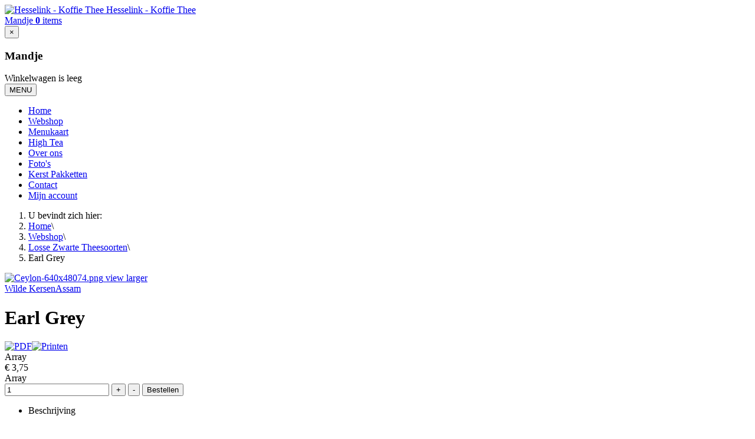

--- FILE ---
content_type: text/html; charset=utf-8
request_url: https://www.hesselinkkoffiethee.nl/shop/zwarte-theesoorten/earl-grey-detail
body_size: 6987
content:

<!DOCTYPE html>
<html prefix="og: http://ogp.me/ns#" lang="nl-nl" dir="ltr"
	  class='com_virtuemart view-productdetails itemid-635 j31 mm-hover'>

<head>
	<base href="https://www.hesselinkkoffiethee.nl/shop/zwarte-theesoorten/earl-grey-detail" />
	<meta http-equiv="content-type" content="text/html; charset=utf-8" />
	<meta name="title" content="Earl Grey" />
	<meta name="description" content="Earl Grey Losse Zwarte Theesoorten " />
	<meta name="generator" content="Joomla! - Open Source Content Management" />
	<title>Losse Zwarte Theesoorten: Earl Grey</title>
	<link href="https://www.hesselinkkoffiethee.nl/shop/zwarte-theesoorten/earl-grey-detail" rel="canonical" />
	<link href="/templates/hesselinkkoffiethee/favicon.ico" rel="shortcut icon" type="image/vnd.microsoft.icon" />
	<link href="/templates/hesselinkkoffiethee/css/themes/orange/bootstrap.css" rel="stylesheet" type="text/css" />
	<link href="/components/com_ccidealplatform/assets/css/style.css" rel="stylesheet" type="text/css" />
	<link href="/components/com_virtuemart/assets/css/jquery.fancybox-1.3.4.css?vmver=52d2b3dc" rel="stylesheet" type="text/css" />
	<link href="/templates/system/css/system.css" rel="stylesheet" type="text/css" />
	<link href="/templates/hesselinkkoffiethee/css/themes/orange/template.css" rel="stylesheet" type="text/css" />
	<link href="/templates/hesselinkkoffiethee/css/themes/orange/megamenu.css" rel="stylesheet" type="text/css" />
	<link href="/templates/hesselinkkoffiethee/css/themes/orange/off-canvas.css" rel="stylesheet" type="text/css" />
	<link href="/templates/hesselinkkoffiethee/fonts/font-awesome/css/font-awesome.min.css" rel="stylesheet" type="text/css" />
	<link href="/templates/hesselinkkoffiethee/fonts/stylesheet.css" rel="stylesheet" type="text/css" />
	<link href="/templates/hesselinkkoffiethee/css/extensions.css" rel="stylesheet" type="text/css" />
	<link href="/templates/hesselinkkoffiethee/css/custom.css" rel="stylesheet" type="text/css" />
	<script type="application/json" class="joomla-script-options new">{"csrf.token":"948b3d8351fe7ac0c384705dfdfde086","system.paths":{"root":"","base":""},"joomla.jtext":{"JLIB_FORM_FIELD_INVALID":"Ongeldig veld:&#160"},"system.keepalive":{"interval":3540000,"uri":"\/component\/ajax\/?format=json"}}</script>
	<script src="/media/jui/js/jquery.min.js?aab9040d47b6983bba4ea0436447ab27" type="text/javascript"></script>
	<script src="/media/jui/js/jquery-noconflict.js?aab9040d47b6983bba4ea0436447ab27" type="text/javascript"></script>
	<script src="/media/jui/js/jquery-migrate.min.js?aab9040d47b6983bba4ea0436447ab27" type="text/javascript"></script>
	<script src="/media/k2/assets/js/k2.frontend.js?v=2.10.3&b=20200429&sitepath=/" type="text/javascript"></script>
	<script src="/media/system/js/mootools-core.js?aab9040d47b6983bba4ea0436447ab27" type="text/javascript"></script>
	<script src="/media/system/js/core.js?aab9040d47b6983bba4ea0436447ab27" type="text/javascript"></script>
	<script src="/media/system/js/mootools-more.js?aab9040d47b6983bba4ea0436447ab27" type="text/javascript"></script>
	<script src="/media/system/js/punycode.js?aab9040d47b6983bba4ea0436447ab27" type="text/javascript"></script>
	<script src="/media/system/js/validate.js?aab9040d47b6983bba4ea0436447ab27" type="text/javascript"></script>
	<!--[if lt IE 9]><script src="/media/system/js/polyfill.event.js?aab9040d47b6983bba4ea0436447ab27" type="text/javascript"></script><![endif]-->
	<script src="/media/system/js/keepalive.js?aab9040d47b6983bba4ea0436447ab27" type="text/javascript"></script>
	<script src="/components/com_virtuemart/assets/js/jquery-ui.min.js?vmver=1.9.2" type="text/javascript"></script>
	<script src="/components/com_virtuemart/assets/js/jquery.ui.autocomplete.html.js" type="text/javascript"></script>
	<script src="/components/com_virtuemart/assets/js/jquery.noconflict.js" type="text/javascript" async="async"></script>
	<script src="/components/com_virtuemart/assets/js/vmsite.js?vmver=52d2b3dc" type="text/javascript"></script>
	<script src="/components/com_virtuemart/assets/js/dynupdate.js?vmver=52d2b3dc" type="text/javascript"></script>
	<script src="/components/com_virtuemart/assets/js/fancybox/jquery.fancybox-1.3.4.pack.js?vmver=52d2b3dc" type="text/javascript"></script>
	<script src="/components/com_virtuemart/assets/js/vmprices.js?vmver=52d2b3dc" type="text/javascript"></script>
	<script src="/plugins/system/t3/base-bs3/bootstrap/js/bootstrap.js" type="text/javascript"></script>
	<script src="/plugins/system/t3/base-bs3/js/jquery.tap.min.js" type="text/javascript"></script>
	<script src="/plugins/system/t3/base-bs3/js/off-canvas.js" type="text/javascript"></script>
	<script src="/plugins/system/t3/base-bs3/js/script.js" type="text/javascript"></script>
	<script src="/plugins/system/t3/base-bs3/js/menu.js" type="text/javascript"></script>
	<script src="/templates/hesselinkkoffiethee/js/script.js" type="text/javascript"></script>
	<script src="/plugins/system/t3/base-bs3/js/nav-collapse.js" type="text/javascript"></script>
	<script src="/modules/mod_virtuemart_cart/assets/js/update_cart.js?vmver=52d2b3dc" type="text/javascript"></script>
	<script type="text/javascript">
jQuery(function($) {
			 $('.hasTip').each(function() {
				var title = $(this).attr('title');
				if (title) {
					var parts = title.split('::', 2);
					var mtelement = document.id(this);
					mtelement.store('tip:title', parts[0]);
					mtelement.store('tip:text', parts[1]);
				}
			});
			var JTooltips = new Tips($('.hasTip').get(), {"maxTitleChars": 50,"fixed": false});
		});//<![CDATA[ 
if (typeof Virtuemart === "undefined"){
	var Virtuemart = {};}
var vmSiteurl = 'https://www.hesselinkkoffiethee.nl/' ;
Virtuemart.vmSiteurl = vmSiteurl;
var vmLang = '&lang=nl';
Virtuemart.vmLang = vmLang; 
var vmLangTag = 'nl';
Virtuemart.vmLangTag = vmLangTag;
var Itemid = '&Itemid=635';
Virtuemart.addtocart_popup = "1" ; 
var usefancy = true; //]]>
jQuery(function($){ initTooltips(); $("body").on("subform-row-add", initTooltips); function initTooltips (event, container) { container = container || document;$(container).find(".hasTooltip").tooltip({"html": true,"container": "body"});} });

/*===  EASY GOOGLE ANALYTICS : START TRACKING CODE  ===*/
	(function(i,s,o,g,r,a,m){i['GoogleAnalyticsObject']=r;i[r]=i[r]||function(){
	(i[r].q=i[r].q||[]).push(arguments)},i[r].l=1*new Date();a=s.createElement(o),
	m=s.getElementsByTagName(o)[0];a.async=1;a.src=g;m.parentNode.insertBefore(a,m)
	})(window,document,'script','//www.google-analytics.com/analytics.js','ga');
	ga('create', 'UA-68370176-1', 'hesselinkkoffiethee.nl');
	ga('send', 'pageview');
/*===  EASY GOOGLE ANALYTICS : END TRACKING CODE  ===*/

	</script>

	
<!-- META FOR IOS & HANDHELD -->
	<meta name="viewport" content="width=device-width, initial-scale=1.0, maximum-scale=1.0, user-scalable=no"/>
	<style type="text/stylesheet">
		@-webkit-viewport   { width: device-width; }
		@-moz-viewport      { width: device-width; }
		@-ms-viewport       { width: device-width; }
		@-o-viewport        { width: device-width; }
		@viewport           { width: device-width; }
	</style>
	<script type="text/javascript">
		//<![CDATA[
		if (navigator.userAgent.match(/IEMobile\/10\.0/)) {
			var msViewportStyle = document.createElement("style");
			msViewportStyle.appendChild(
				document.createTextNode("@-ms-viewport{width:auto!important}")
			);
			document.getElementsByTagName("head")[0].appendChild(msViewportStyle);
		}
		//]]>
	</script>
<meta name="HandheldFriendly" content="true"/>
<meta name="apple-mobile-web-app-capable" content="YES"/>
<!-- //META FOR IOS & HANDHELD -->

<!-- Le HTML5 shim and media query for IE8 support -->
<!--[if lt IE 9]>
<script src="//html5shim.googlecode.com/svn/trunk/html5.js"></script>
<script type="text/javascript" src="/plugins/system/t3/base-bs3/js/respond.min.js"></script>
<![endif]-->

<!-- You can add Google Analytics here or use T3 Injection feature -->


<link rel="stylesheet" href="https://www.hesselinkkoffiethee.nl/plugins/system/zoompelho/css/jquery.jqzoom.css" type="text/css" />
<script type="text/javascript" src="https://www.hesselinkkoffiethee.nl/plugins/system/zoompelho/js/jquery.jqzoom-core-pack.js"></script>
<script type="text/javascript">
 	jQuery(document).ready(function($){
	
		var makeZoom=function(){
			
			var zoomType='standard';
			if($(window).width() <= 680 ){
				zoomType='innerzoom';	
			}
		
		
			var options = {
					zoomType:zoomType,  
					lens:true,  
					preloadImages: true,
					title:false,  
					alwaysOn:false,  
					zoomWidth: 500,  
					zoomHeight: 450,  
					xOffset:20,  
					yOffset:0,  
					position:'right'  
			};  
		
			jQuery('a#zoomproduct').jqzoom(options);
		}
		
		$(window).resize(function(){makeZoom();});
		
		$(window).resize();
 	});</script>


<body>

<div class="t3-wrapper">
  
  
<!-- HEADER -->
<header id="t3-header" class="t3-header">
<div class="container">

		<!-- LOGO -->
		<div class=" logo">
			<div class="logo-image">
				<a href="/" title="Hesselink - Koffie Thee">
											<img class="logo-img" src="/images/Hesselink_Koffie-Thee-logo-2016.png" alt="Hesselink - Koffie Thee" />
															<span>Hesselink - Koffie Thee</span>
				</a>
							</div>
		</div>
		<!-- //LOGO -->
		
				<div class="headright">
			<div class="headright-inner">
	
								<div id="mycart" class="mycart">
					<a href="#" id="mycart-button" class="link" data-toggle="modal" data-target="#cartModal">
						<i class="fa fa-shopping-cart"></i>
						<span class="cart-counter">Mandje&nbsp;<strong>0</strong>&nbsp;items</span>
					</a> 
					<div class="modal fade cartModal" id="cartModal" tabindex="-1" role="dialog" aria-labelledby="cartModal" aria-hidden="true">
						<div class="modal-dialog">
							<div class="modal-content">
							<button type="button" class="close" data-dismiss="modal" aria-hidden="true">&times;</button>
							<h3 class="modal-title" id="myModalLabel">Mandje</h3>
								
<!-- Virtuemart 2 Ajax Card -->
<div class="vmCartModule " id="vmCartModule">
	<div class="hiddencontainer" style=" display: none; ">
		<div class="vmcontainer">
			<div class="product_row">
				<span class="quantity"></span>&nbsp;x&nbsp;<span class="product_name"></span>

							<div class="subtotal_with_tax" style="float: right;"></div>
						<div class="customProductData"></div><br>
			</div>
		</div>
	</div>
	<div class="vm_cart_products">
		<div class="vmcontainer">

				</div>
	</div>

	<div class="total" style="float: right;">
			</div>

<div class="total_products">Winkelwagen is leeg</div>
<div class="show_cart">
	</div>
<div style="clear:both;"></div>
<div class="payments-signin-button" ></div><noscript>
even geduld a.u.b. </noscript>
</div>


							</div>
						</div>
					</div>
				</div>
					

								
											
				</div>
			</div>
			
</div>
</header>
<!-- //HEADER -->

  
  
<!-- MAIN NAVIGATION -->
<nav id="t3-mainnav" class="wrap navbar navbar-default">
	<div class="container">
		<div class="t3-mainnav">

		<!-- Brand and toggle get grouped for better mobile display -->
		<div class="navbar-header">
		
									<button type="button" class="navbar-toggle" data-toggle="collapse" data-target=".t3-navbar-collapse">
				<i class="fa fa-bars"></i> <span class="toggle-text">MENU</span>
			</button>
						
						
		</div>

					<div class="t3-navbar-collapse navbar-collapse collapse"></div>
		
		<div class="t3-navbar navbar-collapse collapse">
			<div  class="t3-megamenu animate fading"  data-duration="400" data-responsive="true">
<ul itemscope itemtype="http://www.schema.org/SiteNavigationElement" class="nav navbar-nav level0">
<li itemprop='name'  data-id="435" data-level="1">
<a itemprop='url' class=""  href="/"   data-target="#">Home </a>

</li>
<li itemprop='name' class="current active" data-id="635" data-level="1">
<a itemprop='url' class=""  href="/shop"   data-target="#">Webshop </a>

</li>
<li itemprop='name'  data-id="874" data-level="1">
<a itemprop='url' class=""  href="/menukaart"   data-target="#">Menukaart </a>

</li>
<li itemprop='name'  data-id="865" data-level="1">
<a itemprop='url' class=""  href="/high-tea"   data-target="#">High Tea </a>

</li>
<li itemprop='name'  data-id="871" data-level="1">
<a itemprop='url' class=""  href="/over-ons"   data-target="#">Over ons </a>

</li>
<li itemprop='name'  data-id="872" data-level="1">
<a itemprop='url' class=""  href="/foto-s"   data-target="#">Foto's </a>

</li>
<li itemprop='name'  data-id="873" data-level="1">
<a itemprop='url' class=""  href="/geschenken"   data-target="#">Kerst Pakketten </a>

</li>
<li itemprop='name'  data-id="588" data-level="1">
<a itemprop='url' class=""  href="/contact"   data-target="#">Contact </a>

</li>
<li itemprop='name'  data-id="893" data-level="1">
<a itemprop='url' class=""  href="/mijn-account"   data-target="#">Mijn account </a>

</li>
</ul>
</div>

		</div>	
	
	</div>
	</div>
</nav>
<!-- //MAIN NAVIGATION -->
  
 
<!-- NAV HELPER -->
<nav class="wrap t3-navhelper ">
	<div class="container">
		
<ol class="breadcrumb ">
	<li class="active">U bevindt zich hier: &#160;</li><li><a href="/" class="pathway">Home</a><span class="divider">\</span></li><li><a href="/shop?productsublayout=0" class="pathway">Webshop</a><span class="divider">\</span></li><li><a href="/shop/zwarte-theesoorten" class="pathway">Losse Zwarte Theesoorten</a><span class="divider">\</span></li><li><span>Earl Grey</span></li></ol>

	</div>
</nav>
<!-- //NAV HELPER -->
 

 


  
  




  
  

<div id="t3-mainbody" class="container t3-mainbody">
	<div class="row">

		<!-- MAIN CONTENT -->
		<div id="t3-content" class="t3-content col-xs-12">
    
     				
						     
						<div id="system-message-container">
	</div>

						<div class="productdetails-view productdetails">	

    <div class="vm-product-container productDetails">
	<div class="vm-product-media-container width30 floatleft">
	<div class="main-image">
					        <a href="https://www.hesselinkkoffiethee.nl/images/stories/virtuemart/product/Ceylon-640x48074.png"  rel="zoom" id="zoomproduct"  title="Ceylon-640x48074.png" >
					            <img src="https://www.hesselinkkoffiethee.nl/images/stories/virtuemart/product/Ceylon-640x48074.png"  title="Ceylon-640x48074.png" class="canvas-image" />
								<a class="modalzoom" href="https://www.hesselinkkoffiethee.nl/images/stories/virtuemart/product/Ceylon-640x48074.png" rel="vm-additional-images">view larger</a>
					        </a>
				    <div class="clear"></div>
	</div>
		</div>

	<div class="vm-product-details-container width65 floatright">
	
            <div class="product-neighbours">
	    <a href="/shop/zwarte-theesoorten/wilde-kersen-detail" rel="prev" class="previous-page" data-dynamic-update="1">Wilde Kersen</a><a href="/shop/zwarte-theesoorten/assam-detail" rel="next" class="next-page" data-dynamic-update="1">Assam</a>    	<div class="clear"></div>
        </div>
    
        <h1>Earl Grey</h1>
    
    
    
            <div class="icons product-additional-info">
			    <a  title="PDF" href="/shop/earl-grey-detail?tmpl=component&format=pdf"><img src="/media/system/images/pdf_button.png" alt="PDF" /></a><a class="printModal" title="Printen" href="/shop/earl-grey-detail?tmpl=component&print=1"><img src="/media/system/images/printButton.png" alt="Printen" /></a>    	<div class="clear"></div>
        </div>
    
    	    <div class="spacer-buy-area">

				
		Array<br />				<div class="product-price" id="productPrice144">
									
			<div class="PricesalesPrice vm-display vm-price-value"><span class="PricesalesPrice">€ 3,75</span></div><span class="clr" ></span>		
					
			</div>
			
		Array<br />	<div class="addtocart-area">
		<form method="post" class="product js-recalculate" action="/shop" autocomplete="off" >
			<div class="vm-customfields-wrap">
							</div>			
				
	<div class="addtocart-bar">
								<!-- <label for="quantity144" class="quantity_box">Hoeveelheid: </label> -->
				<span class="quantity-box">
				<input type="text" class="quantity-input js-recalculate" name="quantity[]"
					   onblur="Virtuemart.checkQuantity(this,1,'U kunt dit artikel alleen kopen in hoeveelheden van %s stuks!');"
					   onclick="Virtuemart.checkQuantity(this,1,'U kunt dit artikel alleen kopen in hoeveelheden van %s stuks!');"
					   onchange="Virtuemart.checkQuantity(this,1,'U kunt dit artikel alleen kopen in hoeveelheden van %s stuks!');"
					   onsubmit="Virtuemart.checkQuantity(this,1,'U kunt dit artikel alleen kopen in hoeveelheden van %s stuks!');"
					   value="1" init="1" step="1"  />
			</span>
				<span class="quantity-controls js-recalculate">
				<input type="button" class="quantity-controls quantity-plus" value="+"/>
				<input type="button" class="quantity-controls quantity-minus" value="-"/>
			</span>
			<span class="addtocart-button">
				<input type="submit" name="addtocart" class="addtocart-button" value="Bestellen" title="Bestellen" />				</span> 			<input type="hidden" name="virtuemart_product_id[]" value="144"/>
			<noscript><input type="hidden" name="task" value="add"/></noscript> 
	</div>			<input type="hidden" name="option" value="com_virtuemart"/>
			<input type="hidden" name="view" value="cart"/>
			<input type="hidden" name="virtuemart_product_id[]" value="144"/>
			<input type="hidden" name="pname" value="Earl Grey"/>
			<input type="hidden" name="pid" value="144"/>
			<input type="hidden" name="Itemid" value="635"/>		</form>

	</div>

		
		
		
	    </div>
	</div>
	<div class="clear"></div>


    </div>
	
		<ul id="productdetails-tabs">
				<li data-toggle="product-description">Beschrijving</li>
				
			</ul>

	<div id="productdetails-tabs-content">
				<div class="product-description">
			<p>Een zwarte thee melange met bergamot olie.</p>
<p>Inhoud: 100 gram.</p> 
		</div>
				
		
	</div><!-- #product-tabs-content -->
		
	
    


	<script   id="updDynamicListeners-js" type="text/javascript" >//<![CDATA[ 
jQuery(document).ready(function() { // GALT: Start listening for dynamic content update.
	// If template is aware of dynamic update and provided a variable let's
	// set-up the event listeners.
	if (Virtuemart.container)
		Virtuemart.updateDynamicUpdateListeners();

}); //]]>
</script><script   id="ready.vmprices-js" type="text/javascript" >//<![CDATA[ 
jQuery(document).ready(function($) {

		Virtuemart.product($("form.product"));
}); //]]>
</script><script   id="popups-js" type="text/javascript" >//<![CDATA[ 
jQuery(document).ready(function($) {
		
		$('a.ask-a-question, a.printModal, a.recommened-to-friend, a.manuModal').click(function(event){
		  event.preventDefault();
		  $.fancybox({
			href: $(this).attr('href'),
			type: 'iframe',
			height: 550
			});
		  });
		
	}); //]]>
</script><script   id="imagepopup-js" type="text/javascript" >//<![CDATA[ 
jQuery(document).ready(function() {
	Virtuemart.updateImageEventListeners()
});
Virtuemart.updateImageEventListeners = function() {
	jQuery("a[rel=vm-additional-images]").fancybox({
		"titlePosition" 	: "inside",
		"transitionIn"	:	"elastic",
		"transitionOut"	:	"elastic"
	});
	jQuery(".additional-images a.product-image.image-0").removeAttr("rel");
	jQuery(".additional-images img.product-image").click(function() {
		jQuery(".additional-images a.product-image").attr("rel","vm-additional-images" );
		jQuery(this).parent().children("a.product-image").removeAttr("rel");
		var src = jQuery(this).parent().children("a.product-image").attr("href");
		jQuery(".main-image img").attr("src",src);
		jQuery(".main-image img").attr("alt",this.alt );
		jQuery(".main-image a").attr("href",src );
		jQuery(".main-image a").attr("title",this.alt );
		jQuery(".main-image .vm-img-desc").html(this.alt);
		}); 
	} //]]>
</script>
</div>
<script>
	// GALT
	/*
	 * Notice for Template Developers!
	 * Templates must set a Virtuemart.container variable as it takes part in
	 * dynamic content update.
	 * This variable points to a topmost element that holds other content.
	 */
	// If this <script> block goes right after the element itself there is no
	// need in ready() handler, which is much better.
	//jQuery(document).ready(function() {
	Virtuemart.container = jQuery('.productdetails-view');
	Virtuemart.containerSelector = '.productdetails-view';
	//Virtuemart.container = jQuery('.main');
	//Virtuemart.containerSelector = '.main';
	//});	  	
</script>
			
		<div class="t3-product-details">
		
	</div>
		
			     
            
		</div>
		<!-- //MAIN CONTENT -->

	</div>
</div> 


  



  

<!-- FOOTER -->
<footer id="t3-footer" class="wrap t3-footer">

		<!-- FOOT NAVIGATION -->
    		<div class="container">
					<!-- SPOTLIGHT -->
	<div class="t3-spotlight t3-botsl  row">
					<div class=" col-lg-5 col-md-5 col-sm-5 col-xs-12">
								<div class="t3-module module " id="Mod174"><div class="module-inner"><h3 class="module-title "><span>Contact</span></h3><div class="module-ct">

<div class="custom"  >
	<p><strong>Hesselink's Koffie &amp; Thee specialiteiten</strong><br />Wooldstraat 26-I<br />7101 NR Winterswijk<br />telnr.: 0543-521262</p>
<p>e-mail: <span id="cloakb39cfd9e3ff319b65ed1f5f7f891de78">Dit e-mailadres wordt beveiligd tegen spambots. JavaScript dient ingeschakeld te zijn om het te bekijken.</span><script type='text/javascript'>
				document.getElementById('cloakb39cfd9e3ff319b65ed1f5f7f891de78').innerHTML = '';
				var prefix = '&#109;a' + 'i&#108;' + '&#116;o';
				var path = 'hr' + 'ef' + '=';
				var addyb39cfd9e3ff319b65ed1f5f7f891de78 = 'h&#101;ss&#101;l&#105;nkk&#111;ff&#105;&#101;th&#101;&#101;' + '&#64;';
				addyb39cfd9e3ff319b65ed1f5f7f891de78 = addyb39cfd9e3ff319b65ed1f5f7f891de78 + 'h&#101;tn&#101;t' + '&#46;' + 'nl';
				var addy_textb39cfd9e3ff319b65ed1f5f7f891de78 = 'h&#101;ss&#101;l&#105;nkk&#111;ff&#105;&#101;th&#101;&#101;' + '&#64;' + 'h&#101;tn&#101;t' + '&#46;' + 'nl';document.getElementById('cloakb39cfd9e3ff319b65ed1f5f7f891de78').innerHTML += '<a ' + path + '\'' + prefix + ':' + addyb39cfd9e3ff319b65ed1f5f7f891de78 + '\'>'+addy_textb39cfd9e3ff319b65ed1f5f7f891de78+'<\/a>';
		</script></p>
<p>facebook: hesselink's koffie&amp;thee specialiteiten</p>
<p>contactpersonen: Mevr. R. E. van de Pol en/of Dhr.&nbsp;M. te Loo.</p>
<p>&nbsp;</p></div>
</div></div></div>
							</div>
					<div class=" col-lg-3 col-md-3 col-sm-3 col-xs-12">
								<div class="t3-module module " id="Mod98"><div class="module-inner"><h3 class="module-title "><span>Openingstijden</span></h3><div class="module-ct">

<div class="custom"  >
	<table style="width: 216px; height: 100px;">
<tbody>
<tr>
<td>ma:</td>
<td>13:00 -</td>
<td>18:00 uur</td>
</tr>
<tr>
<td>di:</td>
<td>09:30 -</td>
<td>18:00 uur</td>
</tr>
<tr>
<td>wo:</td>
<td>09:30 -</td>
<td>18:00 uur</td>
</tr>
<tr>
<td>do:</td>
<td>09:30 -</td>
<td>18:00 uur</td>
</tr>
<tr>
<td>vr:</td>
<td>09:30 -</td>
<td>18.00 uur</td>
</tr>
<tr>
<td>za:</td>
<td>09:30 -</td>
<td>17:00 uur</td>
</tr>
<tr>
<td>zo:</td>
<td>gesloten</td>
<td>&nbsp;</td>
</tr>
</tbody>
</table></div>
</div></div></div>
							</div>
					<div class=" col-lg-4 col-md-4 col-sm-4 col-xs-12">
								<div class="t3-module module  " id="Mod224"><div class="module-inner"><h3 class="module-title "><span>Categoriëen</span></h3><div class="module-ct"><ul class="menu" >
	<li >
		<div>
			<a href="/shop/groene-theesoorten" >Losse Groene Theesoorten</a>		</div>
			</li>
		<li >
		<div>
			<a href="/shop/kruiden-theesoorten" >Losse Kruiden Theesoorten</a>		</div>
			</li>
		<li >
		<div>
			<a href="/shop/pure-vruchten" >Losse Pure Vruchten Theesoorten</a>		</div>
			</li>
		<li class="active">
		<div>
			<a href="/shop/zwarte-theesoorten" >Losse Zwarte Theesoorten</a>		</div>
			</li>
		<li >
		<div>
			<a href="/shop/pure-arabica-koffiebonen" >Pure Arabica koffiebonen</a>		</div>
			</li>
		<li >
		<div>
			<a href="/shop/pure-arabica-snelfilter-gemalen-koffie" >Pure Arabica snelfilter gemalen koffie</a>		</div>
			</li>
		<li >
		<div>
			<a href="/shop/coffee-cups" >Woodcup Coffee Cups</a>		</div>
			</li>
		<li >
		<div>
			<a href="/shop/rooibos-theesoorten" >Losse Rooibos Theesoorten</a>		</div>
			</li>
		<li >
		<div>
			<a href="/shop/diversen" >Diversen</a>		</div>
			</li>
	</ul>
</div></div></div>
							</div>
			</div>
<!-- SPOTLIGHT -->
		</div>
				<!-- //FOOT NAVIGATION -->

		<div class="container t3-copyright-wrap">
			<div class="t3-copyright">
			<hr>
          <div class="row">

				<div class="col-md-12 copyright ">
					
				</div>
							</div>
      </div>
		</div>
    
    <div id="toTop" class="backtotop">
       <i class="fa fa-angle-up"></i> 
    </div>
</footer>
<!-- //FOOTER -->


</div>

</body>

</html>